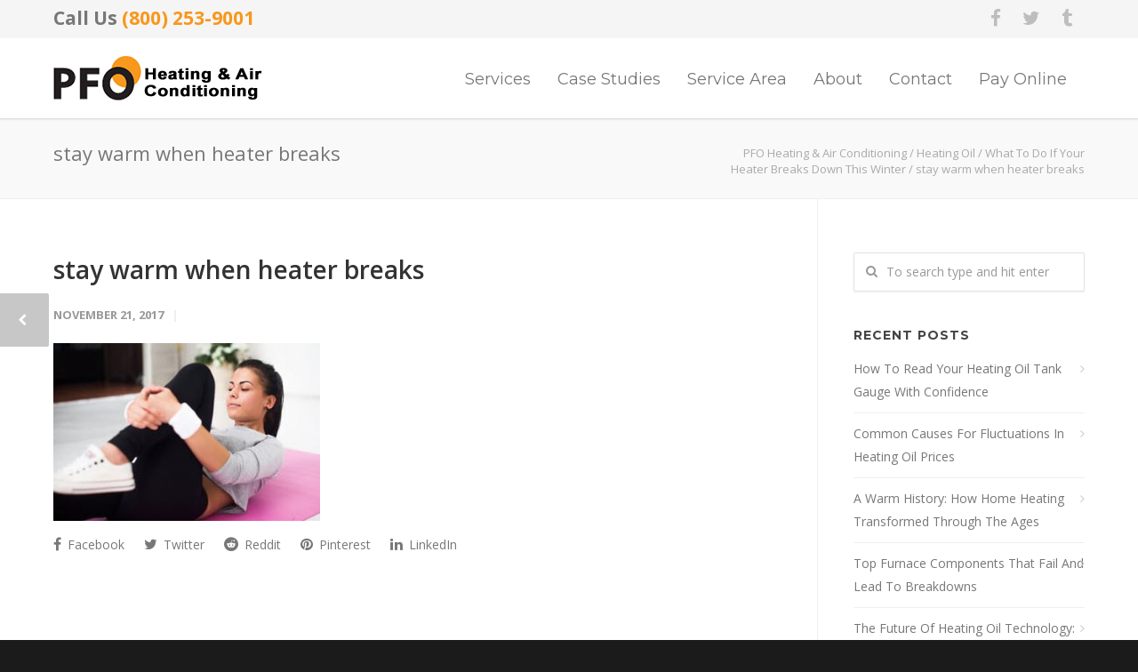

--- FILE ---
content_type: text/html; charset=UTF-8
request_url: https://www.princetonfuel.com/blog/heating-repair-hamilton-nj-heater-breaks-winter/stay-warm-when-heater-breaks/
body_size: 18121
content:
<!doctype html>
<html lang="en-US">
<head>
<meta http-equiv="Content-Type" content="text/html; charset=UTF-8" />
<!-- Mobile Specific Metas & Favicons -->
<meta name="viewport" content="width=device-width, initial-scale=1, maximum-scale=1, user-scalable=1"><link rel="shortcut icon" href="https://www.princetonfuel.com/wp-content/uploads/2016/04/favicon.png"><!-- WordPress Stuff -->
<meta name='robots' content='index, follow, max-image-preview:large, max-snippet:-1, max-video-preview:-1' />

<!-- Google Tag Manager for WordPress by gtm4wp.com -->
<script data-cfasync="false" data-pagespeed-no-defer>
	var gtm4wp_datalayer_name = "dataLayer";
	var dataLayer = dataLayer || [];
</script>
<!-- End Google Tag Manager for WordPress by gtm4wp.com -->
	<!-- This site is optimized with the Yoast SEO plugin v26.7 - https://yoast.com/wordpress/plugins/seo/ -->
	<title>stay warm when heater breaks - PFO Heating &amp; Air Conditioning</title>
	<link rel="canonical" href="https://www.princetonfuel.com/blog/heating-repair-hamilton-nj-heater-breaks-winter/stay-warm-when-heater-breaks/" />
	<meta property="og:locale" content="en_US" />
	<meta property="og:type" content="article" />
	<meta property="og:title" content="stay warm when heater breaks - PFO Heating &amp; Air Conditioning" />
	<meta property="og:url" content="https://www.princetonfuel.com/blog/heating-repair-hamilton-nj-heater-breaks-winter/stay-warm-when-heater-breaks/" />
	<meta property="og:site_name" content="PFO Heating &amp; Air Conditioning" />
	<meta property="article:publisher" content="https://www.facebook.com/Princeton-Fuel-Oil-Co-1614919488740110/?fref=ts" />
	<meta property="article:modified_time" content="2017-11-21T14:32:02+00:00" />
	<meta property="og:image" content="https://www.princetonfuel.com/blog/heating-repair-hamilton-nj-heater-breaks-winter/stay-warm-when-heater-breaks" />
	<meta property="og:image:width" content="350" />
	<meta property="og:image:height" content="233" />
	<meta property="og:image:type" content="image/jpeg" />
	<meta name="twitter:card" content="summary_large_image" />
	<script type="application/ld+json" class="yoast-schema-graph">{"@context":"https://schema.org","@graph":[{"@type":"WebPage","@id":"https://www.princetonfuel.com/blog/heating-repair-hamilton-nj-heater-breaks-winter/stay-warm-when-heater-breaks/","url":"https://www.princetonfuel.com/blog/heating-repair-hamilton-nj-heater-breaks-winter/stay-warm-when-heater-breaks/","name":"stay warm when heater breaks - PFO Heating &amp; Air Conditioning","isPartOf":{"@id":"https://www.princetonfuel.com/#website"},"primaryImageOfPage":{"@id":"https://www.princetonfuel.com/blog/heating-repair-hamilton-nj-heater-breaks-winter/stay-warm-when-heater-breaks/#primaryimage"},"image":{"@id":"https://www.princetonfuel.com/blog/heating-repair-hamilton-nj-heater-breaks-winter/stay-warm-when-heater-breaks/#primaryimage"},"thumbnailUrl":"https://www.princetonfuel.com/wp-content/uploads/2017/11/stay-warm-when-heater-breaks.jpg","datePublished":"2017-11-21T14:31:57+00:00","dateModified":"2017-11-21T14:32:02+00:00","breadcrumb":{"@id":"https://www.princetonfuel.com/blog/heating-repair-hamilton-nj-heater-breaks-winter/stay-warm-when-heater-breaks/#breadcrumb"},"inLanguage":"en-US","potentialAction":[{"@type":"ReadAction","target":["https://www.princetonfuel.com/blog/heating-repair-hamilton-nj-heater-breaks-winter/stay-warm-when-heater-breaks/"]}]},{"@type":"ImageObject","inLanguage":"en-US","@id":"https://www.princetonfuel.com/blog/heating-repair-hamilton-nj-heater-breaks-winter/stay-warm-when-heater-breaks/#primaryimage","url":"https://www.princetonfuel.com/wp-content/uploads/2017/11/stay-warm-when-heater-breaks.jpg","contentUrl":"https://www.princetonfuel.com/wp-content/uploads/2017/11/stay-warm-when-heater-breaks.jpg","width":350,"height":233,"caption":"stay warm when heater breaks"},{"@type":"BreadcrumbList","@id":"https://www.princetonfuel.com/blog/heating-repair-hamilton-nj-heater-breaks-winter/stay-warm-when-heater-breaks/#breadcrumb","itemListElement":[{"@type":"ListItem","position":1,"name":"Home","item":"https://www.princetonfuel.com/"},{"@type":"ListItem","position":2,"name":"What To Do If Your Heater Breaks Down This Winter","item":"https://www.princetonfuel.com/blog/heating-repair-hamilton-nj-heater-breaks-winter/"},{"@type":"ListItem","position":3,"name":"stay warm when heater breaks"}]},{"@type":"WebSite","@id":"https://www.princetonfuel.com/#website","url":"https://www.princetonfuel.com/","name":"PFO Heating &amp; Air Conditioning","description":"HVAC and Fuel Oil Delivery Services","publisher":{"@id":"https://www.princetonfuel.com/#organization"},"potentialAction":[{"@type":"SearchAction","target":{"@type":"EntryPoint","urlTemplate":"https://www.princetonfuel.com/?s={search_term_string}"},"query-input":{"@type":"PropertyValueSpecification","valueRequired":true,"valueName":"search_term_string"}}],"inLanguage":"en-US"},{"@type":"Organization","@id":"https://www.princetonfuel.com/#organization","name":"PFO Heating & Air Conditioning","url":"https://www.princetonfuel.com/","logo":{"@type":"ImageObject","inLanguage":"en-US","@id":"https://www.princetonfuel.com/#/schema/logo/image/","url":"https://www.princetonfuel.com/wp-content/uploads/2016/04/pfo_logo-1.png","contentUrl":"https://www.princetonfuel.com/wp-content/uploads/2016/04/pfo_logo-1.png","width":99,"height":50,"caption":"PFO Heating & Air Conditioning"},"image":{"@id":"https://www.princetonfuel.com/#/schema/logo/image/"},"sameAs":["https://www.facebook.com/Princeton-Fuel-Oil-Co-1614919488740110/?fref=ts"]}]}</script>
	<!-- / Yoast SEO plugin. -->


<link rel='dns-prefetch' href='//fonts.googleapis.com' />
<link rel="alternate" type="application/rss+xml" title="PFO Heating &amp; Air Conditioning &raquo; Feed" href="https://www.princetonfuel.com/feed/" />
<link rel="alternate" title="oEmbed (JSON)" type="application/json+oembed" href="https://www.princetonfuel.com/wp-json/oembed/1.0/embed?url=https%3A%2F%2Fwww.princetonfuel.com%2Fblog%2Fheating-repair-hamilton-nj-heater-breaks-winter%2Fstay-warm-when-heater-breaks%2F" />
<link rel="alternate" title="oEmbed (XML)" type="text/xml+oembed" href="https://www.princetonfuel.com/wp-json/oembed/1.0/embed?url=https%3A%2F%2Fwww.princetonfuel.com%2Fblog%2Fheating-repair-hamilton-nj-heater-breaks-winter%2Fstay-warm-when-heater-breaks%2F&#038;format=xml" />
<style type="text/css" media="all">
.wpautoterms-footer{background-color:#ffffff;text-align:center;}
.wpautoterms-footer a{color:#000000;font-family:Arial, sans-serif;font-size:14px;}
.wpautoterms-footer .separator{color:#cccccc;font-family:Arial, sans-serif;font-size:14px;}</style>
<style id='wp-img-auto-sizes-contain-inline-css' type='text/css'>
img:is([sizes=auto i],[sizes^="auto," i]){contain-intrinsic-size:3000px 1500px}
/*# sourceURL=wp-img-auto-sizes-contain-inline-css */
</style>
<style id='wp-emoji-styles-inline-css' type='text/css'>

	img.wp-smiley, img.emoji {
		display: inline !important;
		border: none !important;
		box-shadow: none !important;
		height: 1em !important;
		width: 1em !important;
		margin: 0 0.07em !important;
		vertical-align: -0.1em !important;
		background: none !important;
		padding: 0 !important;
	}
/*# sourceURL=wp-emoji-styles-inline-css */
</style>
<link rel='stylesheet' id='wp-block-library-css' href='https://www.princetonfuel.com/wp-includes/css/dist/block-library/style.min.css?ver=6.9' type='text/css' media='all' />
<style id='global-styles-inline-css' type='text/css'>
:root{--wp--preset--aspect-ratio--square: 1;--wp--preset--aspect-ratio--4-3: 4/3;--wp--preset--aspect-ratio--3-4: 3/4;--wp--preset--aspect-ratio--3-2: 3/2;--wp--preset--aspect-ratio--2-3: 2/3;--wp--preset--aspect-ratio--16-9: 16/9;--wp--preset--aspect-ratio--9-16: 9/16;--wp--preset--color--black: #000000;--wp--preset--color--cyan-bluish-gray: #abb8c3;--wp--preset--color--white: #ffffff;--wp--preset--color--pale-pink: #f78da7;--wp--preset--color--vivid-red: #cf2e2e;--wp--preset--color--luminous-vivid-orange: #ff6900;--wp--preset--color--luminous-vivid-amber: #fcb900;--wp--preset--color--light-green-cyan: #7bdcb5;--wp--preset--color--vivid-green-cyan: #00d084;--wp--preset--color--pale-cyan-blue: #8ed1fc;--wp--preset--color--vivid-cyan-blue: #0693e3;--wp--preset--color--vivid-purple: #9b51e0;--wp--preset--gradient--vivid-cyan-blue-to-vivid-purple: linear-gradient(135deg,rgb(6,147,227) 0%,rgb(155,81,224) 100%);--wp--preset--gradient--light-green-cyan-to-vivid-green-cyan: linear-gradient(135deg,rgb(122,220,180) 0%,rgb(0,208,130) 100%);--wp--preset--gradient--luminous-vivid-amber-to-luminous-vivid-orange: linear-gradient(135deg,rgb(252,185,0) 0%,rgb(255,105,0) 100%);--wp--preset--gradient--luminous-vivid-orange-to-vivid-red: linear-gradient(135deg,rgb(255,105,0) 0%,rgb(207,46,46) 100%);--wp--preset--gradient--very-light-gray-to-cyan-bluish-gray: linear-gradient(135deg,rgb(238,238,238) 0%,rgb(169,184,195) 100%);--wp--preset--gradient--cool-to-warm-spectrum: linear-gradient(135deg,rgb(74,234,220) 0%,rgb(151,120,209) 20%,rgb(207,42,186) 40%,rgb(238,44,130) 60%,rgb(251,105,98) 80%,rgb(254,248,76) 100%);--wp--preset--gradient--blush-light-purple: linear-gradient(135deg,rgb(255,206,236) 0%,rgb(152,150,240) 100%);--wp--preset--gradient--blush-bordeaux: linear-gradient(135deg,rgb(254,205,165) 0%,rgb(254,45,45) 50%,rgb(107,0,62) 100%);--wp--preset--gradient--luminous-dusk: linear-gradient(135deg,rgb(255,203,112) 0%,rgb(199,81,192) 50%,rgb(65,88,208) 100%);--wp--preset--gradient--pale-ocean: linear-gradient(135deg,rgb(255,245,203) 0%,rgb(182,227,212) 50%,rgb(51,167,181) 100%);--wp--preset--gradient--electric-grass: linear-gradient(135deg,rgb(202,248,128) 0%,rgb(113,206,126) 100%);--wp--preset--gradient--midnight: linear-gradient(135deg,rgb(2,3,129) 0%,rgb(40,116,252) 100%);--wp--preset--font-size--small: 13px;--wp--preset--font-size--medium: 20px;--wp--preset--font-size--large: 36px;--wp--preset--font-size--x-large: 42px;--wp--preset--spacing--20: 0.44rem;--wp--preset--spacing--30: 0.67rem;--wp--preset--spacing--40: 1rem;--wp--preset--spacing--50: 1.5rem;--wp--preset--spacing--60: 2.25rem;--wp--preset--spacing--70: 3.38rem;--wp--preset--spacing--80: 5.06rem;--wp--preset--shadow--natural: 6px 6px 9px rgba(0, 0, 0, 0.2);--wp--preset--shadow--deep: 12px 12px 50px rgba(0, 0, 0, 0.4);--wp--preset--shadow--sharp: 6px 6px 0px rgba(0, 0, 0, 0.2);--wp--preset--shadow--outlined: 6px 6px 0px -3px rgb(255, 255, 255), 6px 6px rgb(0, 0, 0);--wp--preset--shadow--crisp: 6px 6px 0px rgb(0, 0, 0);}:where(.is-layout-flex){gap: 0.5em;}:where(.is-layout-grid){gap: 0.5em;}body .is-layout-flex{display: flex;}.is-layout-flex{flex-wrap: wrap;align-items: center;}.is-layout-flex > :is(*, div){margin: 0;}body .is-layout-grid{display: grid;}.is-layout-grid > :is(*, div){margin: 0;}:where(.wp-block-columns.is-layout-flex){gap: 2em;}:where(.wp-block-columns.is-layout-grid){gap: 2em;}:where(.wp-block-post-template.is-layout-flex){gap: 1.25em;}:where(.wp-block-post-template.is-layout-grid){gap: 1.25em;}.has-black-color{color: var(--wp--preset--color--black) !important;}.has-cyan-bluish-gray-color{color: var(--wp--preset--color--cyan-bluish-gray) !important;}.has-white-color{color: var(--wp--preset--color--white) !important;}.has-pale-pink-color{color: var(--wp--preset--color--pale-pink) !important;}.has-vivid-red-color{color: var(--wp--preset--color--vivid-red) !important;}.has-luminous-vivid-orange-color{color: var(--wp--preset--color--luminous-vivid-orange) !important;}.has-luminous-vivid-amber-color{color: var(--wp--preset--color--luminous-vivid-amber) !important;}.has-light-green-cyan-color{color: var(--wp--preset--color--light-green-cyan) !important;}.has-vivid-green-cyan-color{color: var(--wp--preset--color--vivid-green-cyan) !important;}.has-pale-cyan-blue-color{color: var(--wp--preset--color--pale-cyan-blue) !important;}.has-vivid-cyan-blue-color{color: var(--wp--preset--color--vivid-cyan-blue) !important;}.has-vivid-purple-color{color: var(--wp--preset--color--vivid-purple) !important;}.has-black-background-color{background-color: var(--wp--preset--color--black) !important;}.has-cyan-bluish-gray-background-color{background-color: var(--wp--preset--color--cyan-bluish-gray) !important;}.has-white-background-color{background-color: var(--wp--preset--color--white) !important;}.has-pale-pink-background-color{background-color: var(--wp--preset--color--pale-pink) !important;}.has-vivid-red-background-color{background-color: var(--wp--preset--color--vivid-red) !important;}.has-luminous-vivid-orange-background-color{background-color: var(--wp--preset--color--luminous-vivid-orange) !important;}.has-luminous-vivid-amber-background-color{background-color: var(--wp--preset--color--luminous-vivid-amber) !important;}.has-light-green-cyan-background-color{background-color: var(--wp--preset--color--light-green-cyan) !important;}.has-vivid-green-cyan-background-color{background-color: var(--wp--preset--color--vivid-green-cyan) !important;}.has-pale-cyan-blue-background-color{background-color: var(--wp--preset--color--pale-cyan-blue) !important;}.has-vivid-cyan-blue-background-color{background-color: var(--wp--preset--color--vivid-cyan-blue) !important;}.has-vivid-purple-background-color{background-color: var(--wp--preset--color--vivid-purple) !important;}.has-black-border-color{border-color: var(--wp--preset--color--black) !important;}.has-cyan-bluish-gray-border-color{border-color: var(--wp--preset--color--cyan-bluish-gray) !important;}.has-white-border-color{border-color: var(--wp--preset--color--white) !important;}.has-pale-pink-border-color{border-color: var(--wp--preset--color--pale-pink) !important;}.has-vivid-red-border-color{border-color: var(--wp--preset--color--vivid-red) !important;}.has-luminous-vivid-orange-border-color{border-color: var(--wp--preset--color--luminous-vivid-orange) !important;}.has-luminous-vivid-amber-border-color{border-color: var(--wp--preset--color--luminous-vivid-amber) !important;}.has-light-green-cyan-border-color{border-color: var(--wp--preset--color--light-green-cyan) !important;}.has-vivid-green-cyan-border-color{border-color: var(--wp--preset--color--vivid-green-cyan) !important;}.has-pale-cyan-blue-border-color{border-color: var(--wp--preset--color--pale-cyan-blue) !important;}.has-vivid-cyan-blue-border-color{border-color: var(--wp--preset--color--vivid-cyan-blue) !important;}.has-vivid-purple-border-color{border-color: var(--wp--preset--color--vivid-purple) !important;}.has-vivid-cyan-blue-to-vivid-purple-gradient-background{background: var(--wp--preset--gradient--vivid-cyan-blue-to-vivid-purple) !important;}.has-light-green-cyan-to-vivid-green-cyan-gradient-background{background: var(--wp--preset--gradient--light-green-cyan-to-vivid-green-cyan) !important;}.has-luminous-vivid-amber-to-luminous-vivid-orange-gradient-background{background: var(--wp--preset--gradient--luminous-vivid-amber-to-luminous-vivid-orange) !important;}.has-luminous-vivid-orange-to-vivid-red-gradient-background{background: var(--wp--preset--gradient--luminous-vivid-orange-to-vivid-red) !important;}.has-very-light-gray-to-cyan-bluish-gray-gradient-background{background: var(--wp--preset--gradient--very-light-gray-to-cyan-bluish-gray) !important;}.has-cool-to-warm-spectrum-gradient-background{background: var(--wp--preset--gradient--cool-to-warm-spectrum) !important;}.has-blush-light-purple-gradient-background{background: var(--wp--preset--gradient--blush-light-purple) !important;}.has-blush-bordeaux-gradient-background{background: var(--wp--preset--gradient--blush-bordeaux) !important;}.has-luminous-dusk-gradient-background{background: var(--wp--preset--gradient--luminous-dusk) !important;}.has-pale-ocean-gradient-background{background: var(--wp--preset--gradient--pale-ocean) !important;}.has-electric-grass-gradient-background{background: var(--wp--preset--gradient--electric-grass) !important;}.has-midnight-gradient-background{background: var(--wp--preset--gradient--midnight) !important;}.has-small-font-size{font-size: var(--wp--preset--font-size--small) !important;}.has-medium-font-size{font-size: var(--wp--preset--font-size--medium) !important;}.has-large-font-size{font-size: var(--wp--preset--font-size--large) !important;}.has-x-large-font-size{font-size: var(--wp--preset--font-size--x-large) !important;}
/*# sourceURL=global-styles-inline-css */
</style>

<style id='classic-theme-styles-inline-css' type='text/css'>
/*! This file is auto-generated */
.wp-block-button__link{color:#fff;background-color:#32373c;border-radius:9999px;box-shadow:none;text-decoration:none;padding:calc(.667em + 2px) calc(1.333em + 2px);font-size:1.125em}.wp-block-file__button{background:#32373c;color:#fff;text-decoration:none}
/*# sourceURL=/wp-includes/css/classic-themes.min.css */
</style>
<link rel='stylesheet' id='awsm-jobs-general-css' href='https://www.princetonfuel.com/wp-content/plugins/wp-job-openings/assets/css/general.min.css?ver=3.5.4' type='text/css' media='all' />
<link rel='stylesheet' id='awsm-jobs-style-css' href='https://www.princetonfuel.com/wp-content/plugins/wp-job-openings/assets/css/style.min.css?ver=3.5.4' type='text/css' media='all' />
<link rel='stylesheet' id='wpautoterms_css-css' href='https://www.princetonfuel.com/wp-content/plugins/auto-terms-of-service-and-privacy-policy/css/wpautoterms.css?ver=6.9' type='text/css' media='all' />
<link rel='stylesheet' id='collapscore-css-css' href='https://www.princetonfuel.com/wp-content/plugins/jquery-collapse-o-matic/css/core_style.css?ver=1.0' type='text/css' media='all' />
<link rel='stylesheet' id='collapseomatic-css-css' href='https://www.princetonfuel.com/wp-content/plugins/jquery-collapse-o-matic/css/light_style.css?ver=1.6' type='text/css' media='all' />
<link rel='stylesheet' id='toc-screen-css' href='https://www.princetonfuel.com/wp-content/plugins/table-of-contents-plus/screen.min.css?ver=2411.1' type='text/css' media='all' />
<style id='toc-screen-inline-css' type='text/css'>
div#toc_container {width: 75%;}
/*# sourceURL=toc-screen-inline-css */
</style>
<link rel='stylesheet' id='protect-link-css-css' href='https://www.princetonfuel.com/wp-content/plugins/wp-copy-protect-with-color-design/css/protect_style.css?ver=6.9' type='text/css' media='all' />
<link rel='stylesheet' id='parent-style-css' href='https://www.princetonfuel.com/wp-content/themes/unicon/style.css?ver=6.9' type='text/css' media='all' />
<link rel='stylesheet' id='stylesheet-css' href='https://www.princetonfuel.com/wp-content/themes/unicon-child/style.css?ver=1' type='text/css' media='all' />
<link rel='stylesheet' id='js_composer_front-css' href='https://www.princetonfuel.com/wp-content/plugins/js_composer/assets/css/js_composer.min.css?ver=7.9' type='text/css' media='all' />
<link rel='stylesheet' id='shortcodes-css' href='https://www.princetonfuel.com/wp-content/themes/unicon/framework/css/shortcodes.css?ver=6.9' type='text/css' media='all' />
<link rel='stylesheet' id='responsive-css' href='https://www.princetonfuel.com/wp-content/themes/unicon/framework/css/responsive.css?ver=6.9' type='text/css' media='all' />
<link rel='stylesheet' id='easy_table_style-css' href='https://www.princetonfuel.com/wp-content/plugins/easy-table/themes/default/style.css?ver=1.8' type='text/css' media='all' />
<link rel='stylesheet' id='animate-css' href='https://www.princetonfuel.com/wp-content/plugins/powerpack-addon-for-beaver-builder/assets/css/animate.min.css?ver=3.5.1' type='text/css' media='all' />
<link rel='stylesheet' id='redux-google-fonts-minti_data-css' href='https://fonts.googleapis.com/css?family=Montserrat%3A100%2C200%2C300%2C400%2C500%2C600%2C700%2C800%2C900%2C100italic%2C200italic%2C300italic%2C400italic%2C500italic%2C600italic%2C700italic%2C800italic%2C900italic%7COpen+Sans%3A300%2C400%2C500%2C600%2C700%2C800%2C300italic%2C400italic%2C500italic%2C600italic%2C700italic%2C800italic&#038;subset=latin&#038;ver=1756911654' type='text/css' media='all' />
<script type="text/javascript" src="https://www.princetonfuel.com/wp-includes/js/jquery/jquery.min.js?ver=3.7.1" id="jquery-core-js"></script>
<script type="text/javascript" src="https://www.princetonfuel.com/wp-includes/js/jquery/jquery-migrate.min.js?ver=3.4.1" id="jquery-migrate-js"></script>
<script type="text/javascript" src="https://www.princetonfuel.com/wp-includes/js/dist/dom-ready.min.js?ver=f77871ff7694fffea381" id="wp-dom-ready-js"></script>
<script type="text/javascript" src="https://www.princetonfuel.com/wp-content/plugins/auto-terms-of-service-and-privacy-policy/js/base.js?ver=3.0.4" id="wpautoterms_base-js"></script>
<script></script><link rel="https://api.w.org/" href="https://www.princetonfuel.com/wp-json/" /><link rel="alternate" title="JSON" type="application/json" href="https://www.princetonfuel.com/wp-json/wp/v2/media/19977" /><link rel="EditURI" type="application/rsd+xml" title="RSD" href="https://www.princetonfuel.com/xmlrpc.php?rsd" />
<link rel='shortlink' href='https://www.princetonfuel.com/?p=19977' />

<!--BEGIN: TRACKING CODE MANAGER (v2.5.0) BY INTELLYWP.COM IN HEAD//-->
<meta name="facebook-domain-verification" content="2dkyi51f0fv2vrqtl0kg0oi1x2ogi2" />
<!--END: https://wordpress.org/plugins/tracking-code-manager IN HEAD//-->		
		<script type="text/javascript">
			jQuery(function($){
				$('.protect_contents-overlay').css('background-color', '#000000');
			});
		</script>

		
						<script type="text/javascript">
				jQuery(function($){
					$('img').attr('onmousedown', 'return false');
					$('img').attr('onselectstart','return false');
				    $(document).on('contextmenu',function(e){

							

				        return false;
				    });
				});
				</script>

									<style>
					* {
					   -ms-user-select: none; /* IE 10+ */
					   -moz-user-select: -moz-none;
					   -khtml-user-select: none;
					   -webkit-user-select: none;
					   -webkit-touch-callout: none;
					   user-select: none;
					   }

					   input,textarea,select,option {
					   -ms-user-select: auto; /* IE 10+ */
					   -moz-user-select: auto;
					   -khtml-user-select: auto;
					   -webkit-user-select: auto;
					   user-select: auto;
				       }
					</style>
					
														
					
								
				
								
				
				
				
<!-- Google Tag Manager for WordPress by gtm4wp.com -->
<!-- GTM Container placement set to automatic -->
<script data-cfasync="false" data-pagespeed-no-defer type="text/javascript">
	var dataLayer_content = {"pageTitle":"stay warm when heater breaks - PFO Heating &amp; Air Conditioning","pagePostType":"attachment","pagePostType2":"single-attachment","pagePostAuthor":"Editor"};
	dataLayer.push( dataLayer_content );
</script>
<script data-cfasync="false" data-pagespeed-no-defer type="text/javascript">
(function(w,d,s,l,i){w[l]=w[l]||[];w[l].push({'gtm.start':
new Date().getTime(),event:'gtm.js'});var f=d.getElementsByTagName(s)[0],
j=d.createElement(s),dl=l!='dataLayer'?'&l='+l:'';j.async=true;j.src=
'//www.googletagmanager.com/gtm.js?id='+i+dl;f.parentNode.insertBefore(j,f);
})(window,document,'script','dataLayer','GTM-TFB4J3R');
</script>
<!-- End Google Tag Manager for WordPress by gtm4wp.com --><style type="text/css">
body{font:400 14px Open Sans,Arial,Helvetica,sans-serif;color:#777777;line-height:1.9;}.wrapall,.boxed-layout{background-color:#ffffff;}body.page-template-page-blank-php{background:#ffffff !important;}h1,.title-h1{font:600 28px Open Sans,Arial,Helvetica,sans-serif;color:#333333;}h2{font:600 24px Open Sans,Arial,Helvetica,sans-serif;color:#333333;}h3{font:600 18px Open Sans,Arial,Helvetica,sans-serif;color:#333333;}h4{font:600 16px Open Sans,Arial,Helvetica,sans-serif;color:#333333;}h5{font:600 16px Open Sans,Arial,Helvetica,sans-serif;color:#333333;}h6{font:600 16px Open Sans,Arial,Helvetica,sans-serif;color:#333333;}.title{font-family:'Open Sans',Arial,Helvetica,sans-serif;}h1 a,h2 a,h3 a,h4 a,h5 a,h6 a{font-weight:inherit;color:inherit;}h1 a:hover,h2 a:hover,h3 a:hover,h4 a:hover,h5 a:hover,h6 a:hover,a:hover h1,a:hover h2,a:hover h3,a:hover h4,a:hover h5,a:hover h6{color:#333333;}a{color:#f8971d;}a:hover{color:#333333;}input[type='text'],input[type='password'],input[type='email'],input[type='tel'],input[type='date'],input[type='number'],textarea,select{font-family:Open Sans,Arial,Helvetica,sans-serif;font-size:14px;}#sidebar .widget h3{font:700 14px Montserrat,Arial,Helvetica,sans-serif;color:#444444;}.container .twelve.alt.sidebar-right,.container .twelve.alt.sidebar-left,#sidebar.sidebar-right #sidebar-widgets,#sidebar.sidebar-left #sidebar-widgets{border-color:#efefef;}#topbar{background:#f5f5f5;color:#777777;}#topbar a{color:#999999;}#topbar a:hover{color:#333333;}@media only screen and (max-width:767px){#topbar .topbar-col1{background:#f5f5f5;}} #navigation > ul > li > a{font:400 18px Montserrat,Arial,Helvetica,sans-serif;color:#777777;}#navigation > ul > li:hover > a,#navigation > ul > li > a:hover{color:#f8971d;}#navigation li.current-menu-item > a:hover,#navigation li.current-page-ancestor > a:hover,#navigation li.current-menu-ancestor > a:hover,#navigation li.current-menu-parent > a:hover,#navigation li.current_page_ancestor > a:hover,#navigation > ul > li.sfHover > a{color:#f8971d;}#navigation li.current-menu-item > a,#navigation li.current-page-ancestor > a,#navigation li.current-menu-ancestor > a,#navigation li.current-menu-parent > a,#navigation li.current_page_ancestor > a{color:#f8971d;}#navigation ul li:hover{border-color:#f8971d;}#navigation li.current-menu-item,#navigation li.current-page-ancestor,#navigation li.current-menu-ancestor,#navigation li.current-menu-parent,#navigation li.current_page_ancestor{border-color:#f8971d;}#navigation .sub-menu{background:#262626;}#navigation .sub-menu li a{font:400 18px Open Sans,Arial,Helvetica,sans-serif;color:#bbbbbb;}#navigation .sub-menu li a:hover{color:#ffffff;}#navigation .sub-menu li.current_page_item > a,#navigation .sub-menu li.current_page_item > a:hover,#navigation .sub-menu li.current-menu-item > a,#navigation .sub-menu li.current-menu-item > a:hover,#navigation .sub-menu li.current-page-ancestor > a,#navigation .sub-menu li.current-page-ancestor > a:hover,#navigation .sub-menu li.current-menu-ancestor > a,#navigation .sub-menu li.current-menu-ancestor > a:hover,#navigation .sub-menu li.current-menu-parent > a,#navigation .sub-menu li.current-menu-parent > a:hover,#navigation .sub-menu li.current_page_ancestor > a,#navigation .sub-menu li.current_page_ancestor > a:hover{color:#ffffff;}#navigation .sub-menu li a,#navigation .sub-menu ul li a{border-color:#333333;}#navigation > ul > li.megamenu > ul.sub-menu{background:#262626;border-color:#f8971d;}#navigation > ul > li.megamenu > ul > li{border-right-color:#333333 !important;}#navigation > ul > li.megamenu ul li a{color:#bbbbbb;}#navigation > ul > li.megamenu > ul > li > a{color:#ffffff;}#navigation > ul > li.megamenu > ul ul li a:hover,#header #navigation > ul > li.megamenu > ul ul li.current-menu-item a{color:#ffffff !important;background-color:#333333 !important;} #search-btn,#shopping-btn,#close-search-btn{color:#bbbbbb;}#search-btn:hover,#shopping-btn:hover,#close-search-btn:hover{color:#666666;}#slogan{font:400 20px Open Sans,Arial,Helvetica,sans-serif;color:#777777;margin-top:26px;} #mobile-navigation{background:#262626;}#mobile-navigation ul li a{font:400 18px Open Sans,Arial,Helvetica,sans-serif;color:#bbbbbb;border-bottom-color:#333333 !important;}#mobile-navigation ul li a:hover,#mobile-navigation ul li a:hover [class^='fa-'],#mobile-navigation li.open > a,#mobile-navigation ul li.current-menu-item > a,#mobile-navigation ul li.current-menu-ancestor > a{color:#ffffff;}body #mobile-navigation li.open > a [class^='fa-']{color:#ffffff;}#mobile-navigation form,#mobile-navigation form input{background:#444444;color:#cccccc;}#mobile-navigation form:before{color:#cccccc;}#mobile-header{background:#ffffff;height:90px;}#mobile-navigation-btn,#mobile-cart-btn,#mobile-shopping-btn{color:#bbbbbb;line-height:90px;}#mobile-navigation-btn:hover,#mobile-cart-btn:hover,#mobile-shopping-btn:hover{color:#666666;}#mobile-header .logo{margin-top:20px;} #header.header-v1{min-height:90px;background:#ffffff;}.header-v1 .logo{margin-top:20px;}.header-v1 #navigation > ul > li{height:90px;padding-top:35px;}.header-v1 #navigation .sub-menu{top:90px;}.header-v1 .header-icons-divider{line-height:90px;background:#efefef;}#header.header-v1 .widget_shopping_cart{top:90px;}.header-v1 #search-btn,.header-v1 #close-search-btn,.header-v1 #shopping-btn{line-height:90px;}.header-v1 #search-top,.header-v1 #search-top input{height:90px;}.header-v1 #search-top input{color:#666666;font-family:Open Sans,Arial,Helvetica,sans-serif;} #header.header-v3{background:#ffffff;}.header-v3 .navigation-wrap{background:#ffffff;border-top:1px solid #efefef;}.header-v3 .logo{margin-top:30px;margin-bottom:30px;} #header.header-v4{background:#ffffff;}.header-v4 .navigation-wrap{background:#ffffff;border-top:1px solid #efefef;}.header-v4 .logo{margin-top:30px;margin-bottom:30px;} #transparentimage{padding:90px 0 0 0;}.header-is-transparent #mobile-navigation{top:90px;} .stuck{background:#ffffff;} .titlebar h1,.title-h1{font:22px Open Sans,Arial,Helvetica,sans-serif;color:#777777;}#fulltitle{background:#f9f9f9;border-bottom:1px solid #efefef;}#breadcrumbs{margin-top:6px;}#breadcrumbs,#breadcrumbs a{font:400 13px Open Sans,Arial,Helvetica,sans-serif;color:#aaaaaa;}#breadcrumbs a:hover{color:#666666;}#fullimagecenter h1,#transparentimage h1,#fullimagecenter .title-h1,#transparentimage .title-h1{font:700 42px Montserrat,Arial,Helvetica,sans-serif;color:#ffffff;text-transform:uppercase;letter-spacing:1px;text-align:center;} #footer .widget h3{font:700 13px Montserrat,Arial,Helvetica,sans-serif;color:#ffffff;}#footer{color:#888888;border-top:10px none #dd3333;}#footer{background-color:#262626;}#footer a,#footer .widget ul li:after{color:#888888;}#footer a:hover,#footer .widget ul li:hover:after{color:#ffffff;}#footer .widget ul li{border-bottom-color:#333333;} #copyright{background:#1b1b1b;color:#777777;}#copyright a{color:#999999;}#copyright a:hover{color:#cccccc;} .highlight{color:#f8971d !important;}::selection{background:#f8971d;}::-moz-selection{background:#f8971d;}#shopping-btn span{background:#f8971d;}.blog-page .post h1 a:hover,.blog-page .post h2 a:hover{color:#f8971d;}.entry-image .entry-overlay{background:#f8971d;}.entry-quote a:hover{background:#f8971d;}.entry-link a:hover{background:#f8971d;}.blog-single .entry-tags a:hover{color:#f8971d;}.sharebox ul li a:hover{color:#f8971d;}.commentlist li.bypostauthor .comment-text{border-color:#f8971d;}#pagination .current a{background:#f8971d;}#filters ul li a:hover{color:#f8971d;}#filters ul li a.active{color:#f8971d;}#back-to-top a:hover{background-color:#f8971d;}#sidebar .widget ul li a:hover{color:#f8971d;}#sidebar .widget ul li:hover:after{color:#f8971d;}.widget_tag_cloud a:hover,.widget_product_tag_cloud a:hover{background:#f8971d;border-color:#f8971d;}.widget_portfolio .portfolio-widget-item .portfolio-overlay{background:#f8971d;}#sidebar .widget_nav_menu ul li a:hover{color:#f8971d;}#footer .widget_tag_cloud a:hover,#footer .widget_product_tag_cloud a:hover{background:#f8971d;border-color:#f8971d;} .box.style-2{border-top-color:#f8971d;}.box.style-4{border-color:#f8971d;}.box.style-6{background:#f8971d;}a.button,input[type=submit],button,.minti_button{background:#f8971d;border-color:#f8971d;}a.button.color-2{color:#f8971d;border-color:#f8971d;}a.button.color-3{background:#f8971d;border-color:#f8971d;}a.button.color-9{color:#f8971d;}a.button.color-6:hover{background:#f8971d;border-color:#f8971d;}a.button.color-7:hover{background:#f8971d;border-color:#f8971d;}.counter-number{color:#f8971d;}.divider-title.align-center:after,.divider-title.align-left:after{background-color:#f8971d}.divider5{border-bottom-color:#f8971d;}.dropcap.dropcap-circle{background-color:#f8971d;}.dropcap.dropcap-box{background-color:#f8971d;}.dropcap.dropcap-color{color:#f8971d;}.toggle .toggle-title.active,.color-light .toggle .toggle-title.active{background:#f8971d;border-color:#f8971d;}.iconbox-style-1.icon-color-accent i.boxicon,.iconbox-style-2.icon-color-accent i.boxicon,.iconbox-style-3.icon-color-accent i.boxicon,.iconbox-style-8.icon-color-accent i.boxicon,.iconbox-style-9.icon-color-accent i.boxicon{color:#f8971d!important;}.iconbox-style-4.icon-color-accent i.boxicon,.iconbox-style-5.icon-color-accent i.boxicon,.iconbox-style-6.icon-color-accent i.boxicon,.iconbox-style-7.icon-color-accent i.boxicon,.flip .icon-color-accent.card .back{background:#f8971d;}.latest-blog .blog-item .blog-overlay{background:#f8971d;}.latest-blog .blog-item .blog-pic i{color:#f8971d;}.latest-blog .blog-item h4 a:hover{color:#f8971d;}.progressbar .progress-percentage{background:#f8971d;}.wpb_widgetised_column .widget ul li a:hover{color:#f8971d;}.wpb_widgetised_column .widget ul li:hover:after{color:#f8971d;}.wpb_accordion .wpb_accordion_wrapper .ui-state-active .ui-icon{background-color:#f8971d;}.wpb_accordion .wpb_accordion_wrapper .ui-state-active.wpb_accordion_header a{color:#f8971d;}.wpb_accordion .wpb_accordion_wrapper .wpb_accordion_header a:hover,.wpb_accordion .wpb_accordion_wrapper .wpb_accordion_header a:hover .ui-state-default .ui-icon{color:#f8971d;}.wpb_accordion .wpb_accordion_wrapper .wpb_accordion_header:hover .ui-icon{background-color:#f8971d!important;}.wpb_content_element.wpb_tabs .wpb_tabs_nav li.ui-tabs-active{border-bottom-color:#f8971d;}.portfolio-item h4 a:hover{color:#f8971d;}.portfolio-filters ul li a:hover{color:#f8971d;}.portfolio-filters ul li a.active{color:#f8971d;}.portfolio-overlay-icon .portfolio-overlay{background:#f8971d;}.portfolio-overlay-icon i{color:#f8971d;}.portfolio-overlay-effect .portfolio-overlay{background:#f8971d;}.portfolio-overlay-name .portfolio-overlay{background:#f8971d;}.portfolio-detail-attributes ul li a:hover{color:#f8971d;}a.catimage:hover .catimage-text{background:#f8971d;} .products li h3{font:400 14px Open Sans,Arial,Helvetica,sans-serif;color:#777777;}.woocommerce .button.checkout-button{background:#f8971d;border-color:#f8971d;}.woocommerce .products .onsale{background:#f8971d;}.product .onsale{background:#f8971d;}button.single_add_to_cart_button:hover{background:#f8971d;}.woocommerce-tabs > ul > li.active a{color:#f8971d;border-bottom-color:#f8971d;}p.stars a:hover{background:#f8971d;}p.stars a.active,p.stars a.active:after{background:#f8971d;}.product_list_widget a{color:#f8971d;}.woocommerce .widget_layered_nav li.chosen a{color:#f8971d!important;}.woocommerce .widget_product_categories > ul > li.current-cat > a{color:#f8971d!important;}.woocommerce .widget_product_categories > ul > li.current-cat:after{color:#f8971d!important;}.woocommerce-message{background:#f8971d;}.bbp-topics-front ul.super-sticky .bbp-topic-title:before,.bbp-topics ul.super-sticky .bbp-topic-title:before,.bbp-topics ul.sticky .bbp-topic-title:before,.bbp-forum-content ul.sticky .bbp-topic-title:before{color:#f8971d!important;}#subscription-toggle a:hover{background:#f8971d;}.bbp-pagination-links span.current{background:#f8971d;}div.wpcf7-mail-sent-ok,div.wpcf7-mail-sent-ng,div.wpcf7-spam-blocked,div.wpcf7-validation-errors{background:#f8971d;}.wpcf7-not-valid{border-color:#f8971d !important;}.products .button.add_to_cart_button{color:#f8971d!important;}.minti_list.color-accent li:before{color:#f8971d!important;}.blogslider_text .post-categories li a{background-color:#f8971d;}.minti_zooming_slider .flex-control-nav li .minti_zooming_slider_ghost{background-color:#f8971d;}.minti_carousel.pagination_numbers .owl-dots .owl-dot.active{background-color:#f8971d;}.wpb_content_element.wpb_tour .wpb_tabs_nav li.ui-tabs-active,.color-light .wpb_content_element.wpb_tour .wpb_tabs_nav li.ui-tabs-active{background-color:#f8971d;}.masonry_icon i{color:#f8971d;}.woocommerce-MyAccount-navigation-link.is-active a{color:#f8971d;} .font-special,.button,.counter-title,h6,.wpb_accordion .wpb_accordion_wrapper .wpb_accordion_header a,.pricing-plan .pricing-plan-head h3,a.catimage,.divider-title,button,input[type='submit'],input[type='reset'],input[type='button'],.vc_pie_chart h4,.page-404 h3,.minti_masonrygrid_item h4{font-family:'Montserrat',Arial,Helvetica,sans-serif;}.ui-helper-reset{line-height:1.9;} .l4-toc{background:#f9f9f9 none repeat scroll 0 0;border:1px solid #aaa;display:table;font-size:85%;margin:8px;padding:15px;width:auto;float:none;}.l4-toc-right{background:#f9f9f9 none repeat scroll 0 0;border:1px solid #aaa;display:table;font-size:85%;margin:5px 0 5px 20px;padding:15px;width:auto;float:right;}.l4-toc-left{background:#f9f9f9 none repeat scroll 0 0;border:1px solid #aaa;display:table;font-size:85%;margin:5px 20px 5px 0;padding:15px;width:auto;float:left;} .l4g-table{padding:20px;background-color:#f9f9f9;margin:30px;border:1px solid #aaa;} .field{margin-bottom:0 !important;}.actions{margin-top:0;padding-top:0 !important;}.coupon-contact-dealer{font-size:1.05em;font-weight:300;font-style:italic;} .footer-widgets{text-transform:uppercase;letter-spacing:1px;font:700 13px Montserrat,Arial,Helvetica,sans-serif;color:#ffffff;margin:0 0 20px 0;} .featureList,.featureList ul{list-style-image:url('/wp-content/uploads/2018/05/white-check.png');color:#ffffff;line-height:1.45em;font-size:1.8em;}.featureList li.tick{font-size:1.2em;color:#ffffff;padding-right:.25em;}.embed-container{position:relative;padding-bottom:56.25%;height:0;overflow:hidden;max-width:100%;}.embed-container iframe,.embed-container object,.embed-container embed{position:absolute;top:0;left:0;width:100%;height:100%;}.su-spoiler-title{color:#ffffff;}.member .member-content{border-top:1px solid rgba(130,130,130,0.14);border-bottom:none;}.no-table-bottom-padding{margin-bottom:0 !important;}.picture-caption{margin-top:-30px;}#header #navigation > ul > li > a{text-transform:capitalize;}#footer .widget h3{text-transform:uppercase;letter-spacing:1px;}#sidebar .widget h3{text-transform:uppercase;letter-spacing:1px;}#header #navigation > ul > li.megamenu > ul > li > a{letter-spacing:1px;font-size:14px;}#header #navigation > li > a{text-transform:capitalize;letter-spacing:1px;}.postid-4815 .portfolio-detail-title,.postid-4770 .portfolio-detail-title{display:none;}h6{font-weight:700;letter-spacing:1px;text-transform:uppercase;}.font-special{text-transform:uppercase;}.wpb_accordion .wpb_accordion_wrapper .wpb_accordion_header a{text-transform:uppercase;}.pricing-plan .pricing-plan-head h3{text-transform:uppercase;font-size:16px;}.pricing-plan .pricing-price span.pricing-amount{font-size:42px;font-weight:300;}.customclass1 .social-icon a{background:#efefef;color:#333333;}.customclass1 .social-icon a:hover{background:#1cbac8;color:#ffffff;}@media only screen and (max-width:959px){@media only screen and (-webkit-min-device-pixel-ratio:1),only screen and (min-device-pixel-ratio:1){.fontweight-300{font-weight:400 !important;}}}@media (max-width:768px){.hideundertablet{display:none;}}.features-box img{border-radius:4px;box-shadow:0 2px 0 0 rgba(0,0,0,.03);margin-bottom:-20px;}.borderbutton a{border:1px solid #1cbac8 !important;padding:10px 20px !important;margin-top:-11px !important;border-radius:3px;margin-right:15px !important;margin-left:5px !important;color:#1cbac8 !important;}.borderbutton a:hover{background:#333333 !important;border-color:#333333 !important;color:#ffffff !important;}#header.header-transparent .borderbutton a{border:1px solid rgba(255,255,255,0.5) !important;color:#ffffff !important;}.tp-caption a{color:#222222;border-bottom:4px solid #1cbac8;}.tp-caption a:hover{color:#1cbac8;border-bottom-color:transparent;}.no-transform{text-transform:none;}.top-bar-text{font-size:1.5em;font-weight:700;}.city-listing{font-size:.9em;}}@media only screen and (max-width:959px){#header,.sticky-wrapper{display:none;}#mobile-header{display:inherit}}
</style>
<!-- Meta Pixel Code -->
<script type='text/javascript'>
!function(f,b,e,v,n,t,s){if(f.fbq)return;n=f.fbq=function(){n.callMethod?
n.callMethod.apply(n,arguments):n.queue.push(arguments)};if(!f._fbq)f._fbq=n;
n.push=n;n.loaded=!0;n.version='2.0';n.queue=[];t=b.createElement(e);t.async=!0;
t.src=v;s=b.getElementsByTagName(e)[0];s.parentNode.insertBefore(t,s)}(window,
document,'script','https://connect.facebook.net/en_US/fbevents.js');
</script>
<!-- End Meta Pixel Code -->
<script type='text/javascript'>var url = window.location.origin + '?ob=open-bridge';
            fbq('set', 'openbridge', '2886390214945475', url);
fbq('init', '2886390214945475', {}, {
    "agent": "wordpress-6.9-4.1.5"
})</script><script type='text/javascript'>
    fbq('track', 'PageView', []);
  </script><meta name="generator" content="Powered by WPBakery Page Builder - drag and drop page builder for WordPress."/>
<meta name="generator" content="Powered by Slider Revolution 6.7.14 - responsive, Mobile-Friendly Slider Plugin for WordPress with comfortable drag and drop interface." />
<script>function setREVStartSize(e){
			//window.requestAnimationFrame(function() {
				window.RSIW = window.RSIW===undefined ? window.innerWidth : window.RSIW;
				window.RSIH = window.RSIH===undefined ? window.innerHeight : window.RSIH;
				try {
					var pw = document.getElementById(e.c).parentNode.offsetWidth,
						newh;
					pw = pw===0 || isNaN(pw) || (e.l=="fullwidth" || e.layout=="fullwidth") ? window.RSIW : pw;
					e.tabw = e.tabw===undefined ? 0 : parseInt(e.tabw);
					e.thumbw = e.thumbw===undefined ? 0 : parseInt(e.thumbw);
					e.tabh = e.tabh===undefined ? 0 : parseInt(e.tabh);
					e.thumbh = e.thumbh===undefined ? 0 : parseInt(e.thumbh);
					e.tabhide = e.tabhide===undefined ? 0 : parseInt(e.tabhide);
					e.thumbhide = e.thumbhide===undefined ? 0 : parseInt(e.thumbhide);
					e.mh = e.mh===undefined || e.mh=="" || e.mh==="auto" ? 0 : parseInt(e.mh,0);
					if(e.layout==="fullscreen" || e.l==="fullscreen")
						newh = Math.max(e.mh,window.RSIH);
					else{
						e.gw = Array.isArray(e.gw) ? e.gw : [e.gw];
						for (var i in e.rl) if (e.gw[i]===undefined || e.gw[i]===0) e.gw[i] = e.gw[i-1];
						e.gh = e.el===undefined || e.el==="" || (Array.isArray(e.el) && e.el.length==0)? e.gh : e.el;
						e.gh = Array.isArray(e.gh) ? e.gh : [e.gh];
						for (var i in e.rl) if (e.gh[i]===undefined || e.gh[i]===0) e.gh[i] = e.gh[i-1];
											
						var nl = new Array(e.rl.length),
							ix = 0,
							sl;
						e.tabw = e.tabhide>=pw ? 0 : e.tabw;
						e.thumbw = e.thumbhide>=pw ? 0 : e.thumbw;
						e.tabh = e.tabhide>=pw ? 0 : e.tabh;
						e.thumbh = e.thumbhide>=pw ? 0 : e.thumbh;
						for (var i in e.rl) nl[i] = e.rl[i]<window.RSIW ? 0 : e.rl[i];
						sl = nl[0];
						for (var i in nl) if (sl>nl[i] && nl[i]>0) { sl = nl[i]; ix=i;}
						var m = pw>(e.gw[ix]+e.tabw+e.thumbw) ? 1 : (pw-(e.tabw+e.thumbw)) / (e.gw[ix]);
						newh =  (e.gh[ix] * m) + (e.tabh + e.thumbh);
					}
					var el = document.getElementById(e.c);
					if (el!==null && el) el.style.height = newh+"px";
					el = document.getElementById(e.c+"_wrapper");
					if (el!==null && el) {
						el.style.height = newh+"px";
						el.style.display = "block";
					}
				} catch(e){
					console.log("Failure at Presize of Slider:" + e)
				}
			//});
		  };</script>
		<style type="text/css" id="wp-custom-css">
			
/* button formatting for careers form */
.awsm-application-submit-btn {
	background-color: #f8971d!important;
	border: 1px #f8971d solid!important;
}


@media only screen and (max-width: 600px) {
	#header{
		display:none;
	}
	#mobile-header{
		display:block;
	}
}		</style>
		<noscript><style> .wpb_animate_when_almost_visible { opacity: 1; }</style></noscript><link rel='stylesheet' id='rs-plugin-settings-css' href='//www.princetonfuel.com/wp-content/plugins/revslider/sr6/assets/css/rs6.css?ver=6.7.14' type='text/css' media='all' />
<style id='rs-plugin-settings-inline-css' type='text/css'>
.tp-caption a{color:#ff7302;text-shadow:none;-webkit-transition:all 0.2s ease-out;-moz-transition:all 0.2s ease-out;-o-transition:all 0.2s ease-out;-ms-transition:all 0.2s ease-out}.tp-caption a:hover{color:#ffa902}
/*# sourceURL=rs-plugin-settings-inline-css */
</style>
</head>

<body class="attachment wp-singular attachment-template-default single single-attachment postid-19977 attachmentid-19977 attachment-jpeg wp-theme-unicon wp-child-theme-unicon-child smooth-scroll fl-builder-2-9-4-2 fl-no-js wpb-js-composer js-comp-ver-7.9 vc_responsive" itemscope itemtype="https://schema.org/WebPage">
	
<!-- GTM Container placement set to automatic -->
<!-- Google Tag Manager (noscript) -->
				<noscript><iframe src="https://www.googletagmanager.com/ns.html?id=GTM-TFB4J3R" height="0" width="0" style="display:none;visibility:hidden" aria-hidden="true"></iframe></noscript>
<!-- End Google Tag Manager (noscript) -->
<!-- Meta Pixel Code -->
<noscript>
<img height="1" width="1" style="display:none" alt="fbpx"
src="https://www.facebook.com/tr?id=2886390214945475&ev=PageView&noscript=1" />
</noscript>
<!-- End Meta Pixel Code -->
	<div class="site-wrapper wrapall">

	<div id="topbar" class="header-v2 clearfix">
	<div class="container">

		<div class="sixteen columns">

			<div class="topbar-col1">
									<span class="top-bar-text">Call Us <a href="tel:+18002539001" style="color:#f8971d">(800) 253-9001</a></span>							</div>

			<div class="topbar-col2">
									
<div class="social-icons clearfix">
	<ul>
							<li><a href="https://www.facebook.com/PrincetonFuel/" target="_blank" title="Facebook"><i class="fa fa-facebook"></i></a></li>
																															<li><a href="https://twitter.com/PrincetonFuel" target="_blank" title="Twitter"><i class="fa fa-twitter"></i></a></li>
							<li><a href="https://princetonfueloil.tumblr.com/" target="_blank" title="Tumblr"><i class="fa fa-tumblr"></i></a></li>
																	</ul>
</div>							</div>
			
		</div>
		
	</div>
</div>

<header id="header" class="header header-v1 clearfix">
		
	<div class="container">
	
		<div id="logo-navigation" class="sixteen columns">
			
			<div id="logo" class="logo">
									<a href="https://www.princetonfuel.com/"><img src="https://www.princetonfuel.com/wp-content/uploads/2016/06/pfo_logo-expanded-1.png" alt="PFO Heating &amp; Air Conditioning" class="logo_standard" /></a>
					<a href="https://www.princetonfuel.com/"><img src="https://www.princetonfuel.com/wp-content/uploads/2016/04/pfo_logo-white.png" alt="PFO Heating &amp; Air Conditioning" class="logo_transparent" /></a>					<a href="https://www.princetonfuel.com/"><img src="https://www.princetonfuel.com/wp-content/uploads/2016/06/pfo_logo-expanded-1-retina.png" width="235" height="50" alt="PFO Heating &amp; Air Conditioning" class="logo_retina" /></a>					<a href="https://www.princetonfuel.com/"><img src="https://www.princetonfuel.com/wp-content/uploads/2016/04/pfo_logo-large-white.png" width="99" height="50" alt="PFO Heating &amp; Air Conditioning" class="logo_retina_transparent" /></a>							</div>

			<div id="navigation" class="clearfix">			
				<div class="header-icons">
												
								</div>	

				<ul id="nav" class="menu"><li id="menu-item-15461" class="menu-item menu-item-type-post_type menu-item-object-page menu-item-has-children menu-item-15461"><a href="https://www.princetonfuel.com/services/">Services</a>
<ul class="sub-menu">
	<li id="menu-item-16246" class="menu-item menu-item-type-post_type menu-item-object-page menu-item-16246"><a href="https://www.princetonfuel.com/services/fuel-oil/">Heating Oil Delivery</a></li>
	<li id="menu-item-16245" class="menu-item menu-item-type-post_type menu-item-object-page menu-item-16245"><a href="https://www.princetonfuel.com/services/service-plans/">Heating and Cooling Service</a></li>
	<li id="menu-item-16244" class="menu-item menu-item-type-post_type menu-item-object-page menu-item-16244"><a href="https://www.princetonfuel.com/services/hvac-installation/">Equipment Installation</a></li>
	<li id="menu-item-16243" class="menu-item menu-item-type-post_type menu-item-object-page menu-item-16243"><a href="https://www.princetonfuel.com/services/home-backup-generators/">Generators</a></li>
</ul>
</li>
<li id="menu-item-19142" class="menu-item menu-item-type-post_type menu-item-object-page menu-item-19142"><a href="https://www.princetonfuel.com/case-studies/">Case Studies</a></li>
<li id="menu-item-16860" class="menu-item menu-item-type-post_type menu-item-object-page menu-item-16860"><a href="https://www.princetonfuel.com/service-area/">Service Area</a></li>
<li id="menu-item-15444" class="menu-item menu-item-type-post_type menu-item-object-page menu-item-has-children menu-item-15444"><a href="https://www.princetonfuel.com/about-us/">About</a>
<ul class="sub-menu">
	<li id="menu-item-15693" class="menu-item menu-item-type-post_type menu-item-object-page menu-item-15693"><a href="https://www.princetonfuel.com/faq/">FAQs</a></li>
	<li id="menu-item-16361" class="menu-item menu-item-type-post_type menu-item-object-page menu-item-16361"><a href="https://www.princetonfuel.com/blog/">Blog</a></li>
	<li id="menu-item-21112" class="menu-item menu-item-type-post_type menu-item-object-page menu-item-21112"><a href="https://www.princetonfuel.com/specials/">Specials</a></li>
</ul>
</li>
<li id="menu-item-15445" class="menu-item menu-item-type-post_type menu-item-object-page menu-item-has-children menu-item-15445"><a href="https://www.princetonfuel.com/contact-us/">Contact</a>
<ul class="sub-menu">
	<li id="menu-item-22995" class="menu-item menu-item-type-post_type menu-item-object-page menu-item-22995"><a href="https://www.princetonfuel.com/contact-us/careers/">Careers</a></li>
</ul>
</li>
<li id="menu-item-21584" class="menu-item menu-item-type-custom menu-item-object-custom menu-item-21584"><a target="_blank" href="https://quickclick.com/r/6f3a3">Pay Online</a></li>
</ul>			</div>
			
		</div>
		
		
			

	</div>	
	
</header>

<div id="mobile-header" class="mobile-header-v1">
	<div class="container">
		<div class="sixteen columns">
			<div id="mobile-logo" class="logo">
									<a href="https://www.princetonfuel.com/"><img src="https://www.princetonfuel.com/wp-content/uploads/2016/06/pfo_logo-expanded-1.png" alt="PFO Heating &amp; Air Conditioning" class="logo_standard" /></a>
					<a href="https://www.princetonfuel.com/"><img src="https://www.princetonfuel.com/wp-content/uploads/2016/06/pfo_logo-expanded-1-retina.png" width="235" height="50" alt="PFO Heating &amp; Air Conditioning" class="logo_retina" /></a>							</div>
			<a href="#" id="mobile-navigation-btn"><i class="fa fa-bars"></i></a>
					</div>
	</div>
</div>

<div id="mobile-navigation">
	<div class="container">
		<div class="sixteen columns">
			<div class="menu-main-menu-container"><ul id="mobile-nav" class="menu"><li class="menu-item menu-item-type-post_type menu-item-object-page menu-item-has-children menu-item-15461"><a href="https://www.princetonfuel.com/services/">Services</a>
<ul class="sub-menu">
	<li class="menu-item menu-item-type-post_type menu-item-object-page menu-item-16246"><a href="https://www.princetonfuel.com/services/fuel-oil/">Heating Oil Delivery</a></li>
	<li class="menu-item menu-item-type-post_type menu-item-object-page menu-item-16245"><a href="https://www.princetonfuel.com/services/service-plans/">Heating and Cooling Service</a></li>
	<li class="menu-item menu-item-type-post_type menu-item-object-page menu-item-16244"><a href="https://www.princetonfuel.com/services/hvac-installation/">Equipment Installation</a></li>
	<li class="menu-item menu-item-type-post_type menu-item-object-page menu-item-16243"><a href="https://www.princetonfuel.com/services/home-backup-generators/">Generators</a></li>
</ul>
</li>
<li class="menu-item menu-item-type-post_type menu-item-object-page menu-item-19142"><a href="https://www.princetonfuel.com/case-studies/">Case Studies</a></li>
<li class="menu-item menu-item-type-post_type menu-item-object-page menu-item-16860"><a href="https://www.princetonfuel.com/service-area/">Service Area</a></li>
<li class="menu-item menu-item-type-post_type menu-item-object-page menu-item-has-children menu-item-15444"><a href="https://www.princetonfuel.com/about-us/">About</a>
<ul class="sub-menu">
	<li class="menu-item menu-item-type-post_type menu-item-object-page menu-item-15693"><a href="https://www.princetonfuel.com/faq/">FAQs</a></li>
	<li class="menu-item menu-item-type-post_type menu-item-object-page menu-item-16361"><a href="https://www.princetonfuel.com/blog/">Blog</a></li>
	<li class="menu-item menu-item-type-post_type menu-item-object-page menu-item-21112"><a href="https://www.princetonfuel.com/specials/">Specials</a></li>
</ul>
</li>
<li class="menu-item menu-item-type-post_type menu-item-object-page menu-item-has-children menu-item-15445"><a href="https://www.princetonfuel.com/contact-us/">Contact</a>
<ul class="sub-menu">
	<li class="menu-item menu-item-type-post_type menu-item-object-page menu-item-22995"><a href="https://www.princetonfuel.com/contact-us/careers/">Careers</a></li>
</ul>
</li>
<li class="menu-item menu-item-type-custom menu-item-object-custom menu-item-21584"><a target="_blank" href="https://quickclick.com/r/6f3a3">Pay Online</a></li>
</ul></div>			
						<form action="https://www.princetonfuel.com" method="GET">
	      		<input type="text" name="s" value="" placeholder="Search.."  autocomplete="off" />
			</form> 
				
		</div>
	</div>
</div>

		
			
					<div id="fulltitle" class="titlebar">
				<div class="container">
					<div  id="title" class="ten columns">
						 <div class="title-h1">stay warm when heater breaks</div> 					</div>
					<div id="breadcrumbs" class="six columns">
						<div id="crumbs" class="breadcrumbs" itemscope itemtype="http://schema.org/BreadcrumbList"><span itemprop="itemListElement" itemscope itemtype="http://schema.org/ListItem"><a class="breadcrumbs__link" href="https://www.princetonfuel.com/" itemprop="item"><span itemprop="name">PFO Heating &amp; Air Conditioning</span></a><meta itemprop="position" content="1" /></span><span class="breadcrumbs__separator"> / </span><span itemprop="itemListElement" itemscope itemtype="http://schema.org/ListItem"><a class="breadcrumbs__link" href="https://www.princetonfuel.com/blog/category/heating-oil/" itemprop="item"><span itemprop="name">Heating Oil</span></a><meta itemprop="position" content="2" /></span><span class="breadcrumbs__separator"> / </span><span itemprop="itemListElement" itemscope itemtype="http://schema.org/ListItem"><a class="breadcrumbs__link" href="https://www.princetonfuel.com/blog/heating-repair-hamilton-nj-heater-breaks-winter/" itemprop="item"><span itemprop="name">What To Do If Your Heater Breaks Down This Winter</span></a><meta itemprop="position" content="3" /></span><span class="breadcrumbs__separator"> / </span><span class="breadcrumbs__current">stay warm when heater breaks</span></div><!-- .breadcrumbs -->					</div>
				</div>
			</div>
		


<div id="page-wrap" class="blog-page blog-single container">
	
	<div id="content" class="sidebar-right twelve alt columns">
	
					
			<div id="post-19977" class="post-wrap clearfix post-19977 attachment type-attachment status-inherit hentry">
    
    <div class="post-time">
        <span class="month">Nov</span>
        <span class="day">21</span>
    </div>

    <article>
        
                                    
        <div class="entry-wrap">

            <div class="entry-title">
                                    <h1><a href="https://www.princetonfuel.com/blog/heating-repair-hamilton-nj-heater-breaks-winter/stay-warm-when-heater-breaks/" title="Permalink to stay warm when heater breaks" rel="bookmark">stay warm when heater breaks</a></h1>
                            </div>

                        <div class="entry-meta">
                <ul>
		
		<li class="meta-date">November 21, 2017</li>
					<li class="meta-category"></li>
					    	    	</ul>
            </div>
            
            <div class="entry-content">
                                    <p class="attachment"><a rel="prettyPhoto[pp_gal]" href='https://www.princetonfuel.com/wp-content/uploads/2017/11/stay-warm-when-heater-breaks.jpg'><img fetchpriority="high" decoding="async" width="300" height="200" src="https://www.princetonfuel.com/wp-content/uploads/2017/11/stay-warm-when-heater-breaks-300x200.jpg" class="attachment-medium size-medium" alt="stay warm when heater breaks" srcset="https://www.princetonfuel.com/wp-content/uploads/2017/11/stay-warm-when-heater-breaks-300x200.jpg 300w, https://www.princetonfuel.com/wp-content/uploads/2017/11/stay-warm-when-heater-breaks.jpg 350w" sizes="(max-width: 300px) 100vw, 300px" /></a></p>
                            </div>
            
            
        </div>

    </article><!-- #post -->

</div>			
							<div class="sharebox clearfix">
	<ul>
			
		<li>
			<a href="http://www.facebook.com/sharer.php?u=https://www.princetonfuel.com/blog/heating-repair-hamilton-nj-heater-breaks-winter/stay-warm-when-heater-breaks/&amp;t=stay warm when heater breaks" class="share-facebook" target="_blank" title="Share via Facebook"><i class="fa fa-facebook"></i> Facebook</a>
		</li>
					
		<li>
			<a href="https://twitter.com/share?text=stay warm when heater breaks&url=https://www.princetonfuel.com/blog/heating-repair-hamilton-nj-heater-breaks-winter/stay-warm-when-heater-breaks/" class="share-twitter" target="_blank" title="Share via Twitter"><i class="fa fa-twitter"></i> Twitter</a>
		</li>
					
		<li>
			<a href="http://www.reddit.com/submit?url=https://www.princetonfuel.com/blog/heating-repair-hamilton-nj-heater-breaks-winter/stay-warm-when-heater-breaks/&amp;title=stay+warm+when+heater+breaks" class="share-reddit" target="_blank" title="Share via Tumblr"><i class="fa fa-reddit"></i> Reddit</a>
		</li>
					
		<li>
			<a href="http://pinterest.com/pin/create/button/?url=https://www.princetonfuel.com/blog/heating-repair-hamilton-nj-heater-breaks-winter/stay-warm-when-heater-breaks/&amp;media=https://www.princetonfuel.com/wp-content/uploads/2017/11/stay-warm-when-heater-breaks.jpg&amp;" target="_blank" class="share-pinterest" title="Share via Pinterest"><i class="fa fa-pinterest"></i> Pinterest</a>
		</li>
							
		<li>
			<a href="http://linkedin.com/shareArticle?mini=true&amp;url=https://www.princetonfuel.com/blog/heating-repair-hamilton-nj-heater-breaks-winter/stay-warm-when-heater-breaks/&amp;title=stay warm when heater breaks" target="_blank" class="share-linkedin" title="Share via LinkedIn"><i class="fa fa-linkedin"></i> LinkedIn</a>
		</li>
					</ul>
</div>
						
							
					
						
				
				<div id="post-navigation">
					<a href="https://www.princetonfuel.com/blog/heating-repair-hamilton-nj-heater-breaks-winter/" rel="prev"><div class="prev"></div></a>									</div>
				
			
	</div>

		<div id="sidebar" class="sidebar-right alt">
		<div id="sidebar-widgets" class="four columns">

    <div id="search-2" class="widget widget_search"><form action="https://www.princetonfuel.com/" id="searchform" method="get">
	<input type="text" id="s" name="s" value="To search type and hit enter" onfocus="if(this.value=='To search type and hit enter')this.value='';" onblur="if(this.value=='')this.value='To search type and hit enter';" autocomplete="off" />
	<input type="submit" value="Search" id="searchsubmit" />
</form></div>
		<div id="recent-posts-2" class="widget widget_recent_entries">
		<h3>Recent Posts</h3>
		<ul>
											<li>
					<a href="https://www.princetonfuel.com/blog/heating-oil-tank-gauge/">How To Read Your Heating Oil Tank Gauge With Confidence</a>
									</li>
											<li>
					<a href="https://www.princetonfuel.com/blog/heating-oil-prices/">Common Causes For Fluctuations In Heating Oil Prices</a>
									</li>
											<li>
					<a href="https://www.princetonfuel.com/blog/home-heating/">A Warm History: How Home Heating Transformed Through The Ages</a>
									</li>
											<li>
					<a href="https://www.princetonfuel.com/blog/why-did-my-furnace-stop-working/">Top Furnace Components That Fail And Lead To Breakdowns</a>
									</li>
											<li>
					<a href="https://www.princetonfuel.com/blog/heating-oil-technology/">The Future Of Heating Oil Technology: Innovations Powering Tomorrow’s Warmth</a>
									</li>
					</ul>

		</div><div id="archives-2" class="widget widget_archive"><h3>Archives</h3>
			<ul>
					<li><a href='https://www.princetonfuel.com/blog/2026/01/'>January 2026</a></li>
	<li><a href='https://www.princetonfuel.com/blog/2025/12/'>December 2025</a></li>
	<li><a href='https://www.princetonfuel.com/blog/2025/11/'>November 2025</a></li>
	<li><a href='https://www.princetonfuel.com/blog/2025/10/'>October 2025</a></li>
	<li><a href='https://www.princetonfuel.com/blog/2025/09/'>September 2025</a></li>
	<li><a href='https://www.princetonfuel.com/blog/2025/08/'>August 2025</a></li>
	<li><a href='https://www.princetonfuel.com/blog/2025/07/'>July 2025</a></li>
	<li><a href='https://www.princetonfuel.com/blog/2025/06/'>June 2025</a></li>
	<li><a href='https://www.princetonfuel.com/blog/2025/05/'>May 2025</a></li>
	<li><a href='https://www.princetonfuel.com/blog/2025/04/'>April 2025</a></li>
	<li><a href='https://www.princetonfuel.com/blog/2025/03/'>March 2025</a></li>
	<li><a href='https://www.princetonfuel.com/blog/2025/02/'>February 2025</a></li>
	<li><a href='https://www.princetonfuel.com/blog/2025/01/'>January 2025</a></li>
	<li><a href='https://www.princetonfuel.com/blog/2024/12/'>December 2024</a></li>
	<li><a href='https://www.princetonfuel.com/blog/2024/11/'>November 2024</a></li>
	<li><a href='https://www.princetonfuel.com/blog/2024/10/'>October 2024</a></li>
	<li><a href='https://www.princetonfuel.com/blog/2024/09/'>September 2024</a></li>
	<li><a href='https://www.princetonfuel.com/blog/2024/08/'>August 2024</a></li>
	<li><a href='https://www.princetonfuel.com/blog/2024/07/'>July 2024</a></li>
	<li><a href='https://www.princetonfuel.com/blog/2024/06/'>June 2024</a></li>
	<li><a href='https://www.princetonfuel.com/blog/2024/05/'>May 2024</a></li>
	<li><a href='https://www.princetonfuel.com/blog/2024/04/'>April 2024</a></li>
	<li><a href='https://www.princetonfuel.com/blog/2024/03/'>March 2024</a></li>
	<li><a href='https://www.princetonfuel.com/blog/2024/02/'>February 2024</a></li>
	<li><a href='https://www.princetonfuel.com/blog/2024/01/'>January 2024</a></li>
	<li><a href='https://www.princetonfuel.com/blog/2023/12/'>December 2023</a></li>
	<li><a href='https://www.princetonfuel.com/blog/2023/11/'>November 2023</a></li>
	<li><a href='https://www.princetonfuel.com/blog/2023/10/'>October 2023</a></li>
	<li><a href='https://www.princetonfuel.com/blog/2023/09/'>September 2023</a></li>
	<li><a href='https://www.princetonfuel.com/blog/2023/08/'>August 2023</a></li>
	<li><a href='https://www.princetonfuel.com/blog/2023/07/'>July 2023</a></li>
	<li><a href='https://www.princetonfuel.com/blog/2023/06/'>June 2023</a></li>
	<li><a href='https://www.princetonfuel.com/blog/2023/05/'>May 2023</a></li>
	<li><a href='https://www.princetonfuel.com/blog/2023/04/'>April 2023</a></li>
	<li><a href='https://www.princetonfuel.com/blog/2023/03/'>March 2023</a></li>
	<li><a href='https://www.princetonfuel.com/blog/2023/02/'>February 2023</a></li>
	<li><a href='https://www.princetonfuel.com/blog/2023/01/'>January 2023</a></li>
	<li><a href='https://www.princetonfuel.com/blog/2022/12/'>December 2022</a></li>
	<li><a href='https://www.princetonfuel.com/blog/2022/11/'>November 2022</a></li>
	<li><a href='https://www.princetonfuel.com/blog/2022/10/'>October 2022</a></li>
	<li><a href='https://www.princetonfuel.com/blog/2022/09/'>September 2022</a></li>
	<li><a href='https://www.princetonfuel.com/blog/2022/08/'>August 2022</a></li>
	<li><a href='https://www.princetonfuel.com/blog/2022/07/'>July 2022</a></li>
	<li><a href='https://www.princetonfuel.com/blog/2022/06/'>June 2022</a></li>
	<li><a href='https://www.princetonfuel.com/blog/2022/05/'>May 2022</a></li>
	<li><a href='https://www.princetonfuel.com/blog/2022/04/'>April 2022</a></li>
	<li><a href='https://www.princetonfuel.com/blog/2022/03/'>March 2022</a></li>
	<li><a href='https://www.princetonfuel.com/blog/2022/02/'>February 2022</a></li>
	<li><a href='https://www.princetonfuel.com/blog/2022/01/'>January 2022</a></li>
	<li><a href='https://www.princetonfuel.com/blog/2021/12/'>December 2021</a></li>
	<li><a href='https://www.princetonfuel.com/blog/2021/11/'>November 2021</a></li>
	<li><a href='https://www.princetonfuel.com/blog/2021/10/'>October 2021</a></li>
	<li><a href='https://www.princetonfuel.com/blog/2021/09/'>September 2021</a></li>
	<li><a href='https://www.princetonfuel.com/blog/2021/08/'>August 2021</a></li>
	<li><a href='https://www.princetonfuel.com/blog/2021/07/'>July 2021</a></li>
	<li><a href='https://www.princetonfuel.com/blog/2021/06/'>June 2021</a></li>
	<li><a href='https://www.princetonfuel.com/blog/2021/05/'>May 2021</a></li>
	<li><a href='https://www.princetonfuel.com/blog/2021/04/'>April 2021</a></li>
	<li><a href='https://www.princetonfuel.com/blog/2021/02/'>February 2021</a></li>
	<li><a href='https://www.princetonfuel.com/blog/2021/01/'>January 2021</a></li>
	<li><a href='https://www.princetonfuel.com/blog/2020/12/'>December 2020</a></li>
	<li><a href='https://www.princetonfuel.com/blog/2020/11/'>November 2020</a></li>
	<li><a href='https://www.princetonfuel.com/blog/2020/10/'>October 2020</a></li>
	<li><a href='https://www.princetonfuel.com/blog/2020/09/'>September 2020</a></li>
	<li><a href='https://www.princetonfuel.com/blog/2020/08/'>August 2020</a></li>
	<li><a href='https://www.princetonfuel.com/blog/2020/07/'>July 2020</a></li>
	<li><a href='https://www.princetonfuel.com/blog/2020/06/'>June 2020</a></li>
	<li><a href='https://www.princetonfuel.com/blog/2020/05/'>May 2020</a></li>
	<li><a href='https://www.princetonfuel.com/blog/2020/04/'>April 2020</a></li>
	<li><a href='https://www.princetonfuel.com/blog/2020/03/'>March 2020</a></li>
	<li><a href='https://www.princetonfuel.com/blog/2020/02/'>February 2020</a></li>
	<li><a href='https://www.princetonfuel.com/blog/2020/01/'>January 2020</a></li>
	<li><a href='https://www.princetonfuel.com/blog/2019/12/'>December 2019</a></li>
	<li><a href='https://www.princetonfuel.com/blog/2019/11/'>November 2019</a></li>
	<li><a href='https://www.princetonfuel.com/blog/2019/10/'>October 2019</a></li>
	<li><a href='https://www.princetonfuel.com/blog/2019/09/'>September 2019</a></li>
	<li><a href='https://www.princetonfuel.com/blog/2019/08/'>August 2019</a></li>
	<li><a href='https://www.princetonfuel.com/blog/2019/07/'>July 2019</a></li>
	<li><a href='https://www.princetonfuel.com/blog/2019/06/'>June 2019</a></li>
	<li><a href='https://www.princetonfuel.com/blog/2019/05/'>May 2019</a></li>
	<li><a href='https://www.princetonfuel.com/blog/2019/04/'>April 2019</a></li>
	<li><a href='https://www.princetonfuel.com/blog/2019/03/'>March 2019</a></li>
	<li><a href='https://www.princetonfuel.com/blog/2019/02/'>February 2019</a></li>
	<li><a href='https://www.princetonfuel.com/blog/2019/01/'>January 2019</a></li>
	<li><a href='https://www.princetonfuel.com/blog/2018/12/'>December 2018</a></li>
	<li><a href='https://www.princetonfuel.com/blog/2018/11/'>November 2018</a></li>
	<li><a href='https://www.princetonfuel.com/blog/2018/10/'>October 2018</a></li>
	<li><a href='https://www.princetonfuel.com/blog/2018/09/'>September 2018</a></li>
	<li><a href='https://www.princetonfuel.com/blog/2018/08/'>August 2018</a></li>
	<li><a href='https://www.princetonfuel.com/blog/2018/07/'>July 2018</a></li>
	<li><a href='https://www.princetonfuel.com/blog/2018/06/'>June 2018</a></li>
	<li><a href='https://www.princetonfuel.com/blog/2018/05/'>May 2018</a></li>
	<li><a href='https://www.princetonfuel.com/blog/2018/04/'>April 2018</a></li>
	<li><a href='https://www.princetonfuel.com/blog/2018/03/'>March 2018</a></li>
	<li><a href='https://www.princetonfuel.com/blog/2018/02/'>February 2018</a></li>
	<li><a href='https://www.princetonfuel.com/blog/2018/01/'>January 2018</a></li>
	<li><a href='https://www.princetonfuel.com/blog/2017/12/'>December 2017</a></li>
	<li><a href='https://www.princetonfuel.com/blog/2017/11/'>November 2017</a></li>
	<li><a href='https://www.princetonfuel.com/blog/2017/10/'>October 2017</a></li>
	<li><a href='https://www.princetonfuel.com/blog/2017/09/'>September 2017</a></li>
	<li><a href='https://www.princetonfuel.com/blog/2017/08/'>August 2017</a></li>
	<li><a href='https://www.princetonfuel.com/blog/2017/07/'>July 2017</a></li>
	<li><a href='https://www.princetonfuel.com/blog/2017/06/'>June 2017</a></li>
	<li><a href='https://www.princetonfuel.com/blog/2017/05/'>May 2017</a></li>
	<li><a href='https://www.princetonfuel.com/blog/2017/04/'>April 2017</a></li>
	<li><a href='https://www.princetonfuel.com/blog/2017/03/'>March 2017</a></li>
	<li><a href='https://www.princetonfuel.com/blog/2017/02/'>February 2017</a></li>
	<li><a href='https://www.princetonfuel.com/blog/2017/01/'>January 2017</a></li>
	<li><a href='https://www.princetonfuel.com/blog/2016/12/'>December 2016</a></li>
	<li><a href='https://www.princetonfuel.com/blog/2016/11/'>November 2016</a></li>
	<li><a href='https://www.princetonfuel.com/blog/2016/10/'>October 2016</a></li>
	<li><a href='https://www.princetonfuel.com/blog/2016/09/'>September 2016</a></li>
	<li><a href='https://www.princetonfuel.com/blog/2016/08/'>August 2016</a></li>
	<li><a href='https://www.princetonfuel.com/blog/2016/07/'>July 2016</a></li>
	<li><a href='https://www.princetonfuel.com/blog/2016/06/'>June 2016</a></li>
			</ul>

			</div><div id="categories-2" class="widget widget_categories"><h3>Categories</h3>
			<ul>
					<li class="cat-item cat-item-65"><a href="https://www.princetonfuel.com/blog/category/air-conditioning/">Air Conditioning</a>
</li>
	<li class="cat-item cat-item-656"><a href="https://www.princetonfuel.com/blog/category/backup-generators/">Backup Generators</a>
</li>
	<li class="cat-item cat-item-69"><a href="https://www.princetonfuel.com/blog/category/company-news/">Company News</a>
</li>
	<li class="cat-item cat-item-75"><a href="https://www.princetonfuel.com/blog/category/energy-efficiency/">Energy Efficiency</a>
</li>
	<li class="cat-item cat-item-67"><a href="https://www.princetonfuel.com/blog/category/generators/">Generators</a>
</li>
	<li class="cat-item cat-item-66"><a href="https://www.princetonfuel.com/blog/category/heating/">Heating</a>
</li>
	<li class="cat-item cat-item-1"><a href="https://www.princetonfuel.com/blog/category/heating-oil/">Heating Oil</a>
</li>
	<li class="cat-item cat-item-1025"><a href="https://www.princetonfuel.com/blog/category/hvac/">HVAC</a>
</li>
	<li class="cat-item cat-item-655"><a href="https://www.princetonfuel.com/blog/category/indoor-air-quality/">Indoor Air Quality</a>
</li>
			</ul>

			</div>
</div>	</div>
	
</div>

		
			
		<footer id="footer">
			<div class="container">
				<div class="four columns"><div id="custom_html-2" class="widget_text widget widget_custom_html"><div class="textwidget custom-html-widget"><span class="footer-widgets">Quick Links</span></div></div><div id="nav_menu-2" class="widget widget_nav_menu"><div class="menu-footer-menu-container"><ul id="menu-footer-menu" class="menu"><li id="menu-item-15531" class="menu-item menu-item-type-post_type menu-item-object-page menu-item-home menu-item-15531"><a href="https://www.princetonfuel.com/">Home</a></li>
<li id="menu-item-15530" class="menu-item menu-item-type-post_type menu-item-object-page menu-item-15530"><a href="https://www.princetonfuel.com/services/">Services</a></li>
<li id="menu-item-15532" class="menu-item menu-item-type-post_type menu-item-object-page menu-item-15532"><a href="https://www.princetonfuel.com/about-us/">About Us</a></li>
<li id="menu-item-15672" class="menu-item menu-item-type-post_type menu-item-object-page menu-item-15672"><a href="https://www.princetonfuel.com/faq/">FAQs</a></li>
<li id="menu-item-16420" class="menu-item menu-item-type-post_type menu-item-object-page menu-item-16420"><a href="https://www.princetonfuel.com/blog/">Blog</a></li>
</ul></div></div></div>
								<div class="four columns"><div id="custom_html-3" class="widget_text widget widget_custom_html"><div class="textwidget custom-html-widget"><span class="footer-widgets">Quick Links</span></div></div><div id="text-2" class="widget widget_text">			<div class="textwidget">PFO Heating & Air Conditioning<br>
125 Hovey Ave.<br>
Hamilton, NJ 08610<br>
<br>
tel:  (800) 253-9001<br>
fax: (609) 890-7570<br>
<br>
<a href="mailto:info@princetonfuel.com">info@princetonfuel.com</a></div>
		</div></div>
												<div class="four columns"><div id="custom_html-4" class="widget_text widget widget_custom_html"><div class="textwidget custom-html-widget"><span class="footer-widgets">Map</span></div></div><div id="text-4" class="widget widget_text">			<div class="textwidget"><a href="https://www.google.com/maps/place/125+Hovey+Ave,+Hamilton+Township,+NJ+08610/@40.211236,-74.72124,13z/data=!4m5!3m4!1s0x89c15919e16d16b9:0x9749059ae94a2c52!8m2!3d40.2105473!4d-74.7150605?hl=en-US"><img src="https://www.princetonfuel.com/wp-content/uploads/2017/04/PFO-Map.png"></a></div>
		</div></div>
												<div class="four columns">
		<div id="recent-posts-4" class="widget widget_recent_entries">
		<h3>Recent Posts</h3>
		<ul>
											<li>
					<a href="https://www.princetonfuel.com/blog/heating-oil-tank-gauge/">How To Read Your Heating Oil Tank Gauge With Confidence</a>
									</li>
											<li>
					<a href="https://www.princetonfuel.com/blog/heating-oil-prices/">Common Causes For Fluctuations In Heating Oil Prices</a>
									</li>
											<li>
					<a href="https://www.princetonfuel.com/blog/home-heating/">A Warm History: How Home Heating Transformed Through The Ages</a>
									</li>
					</ul>

		</div></div>	
							</div>
		</footer>
		
		<div id="copyright" class="clearfix">
		<div class="container">
			
			<div class="sixteen columns">

				<div class="copyright-text copyright-col1">
											© 2016 PFO Heating &amp; Air Conditioning • <a href="https://www.princetonfuel.com/privacy-policy/" rel="nofollow">Privacy Policy</a> • <a href="https://www.princetonfuel.com/terms-of-service/" rel="nofollow">Terms of Service</a><br>
MASTER HVAC CONTRACTORS LICENSE NUMBER 19HC00157500—Marek Lachmanowicz<br>Website design and digital marketing: <a href="http://www.L4GroupLLC.com">L4 Group, LLC</a>									</div>
				
				<div class="copyright-col2">
											
<div class="social-icons clearfix">
	<ul>
							<li><a href="https://www.facebook.com/PrincetonFuel/" target="_blank" title="Facebook"><i class="fa fa-facebook"></i></a></li>
																															<li><a href="https://twitter.com/PrincetonFuel" target="_blank" title="Twitter"><i class="fa fa-twitter"></i></a></li>
							<li><a href="https://princetonfueloil.tumblr.com/" target="_blank" title="Tumblr"><i class="fa fa-tumblr"></i></a></li>
																	</ul>
</div>									</div>

			</div>
			
		</div>
	</div><!-- end copyright -->
			
	</div><!-- end wrapall / boxed -->
	
		<div id="back-to-top"><a href="#"><i class="fa fa-chevron-up"></i></a></div>
		
	
		<script>
			window.RS_MODULES = window.RS_MODULES || {};
			window.RS_MODULES.modules = window.RS_MODULES.modules || {};
			window.RS_MODULES.waiting = window.RS_MODULES.waiting || [];
			window.RS_MODULES.defered = true;
			window.RS_MODULES.moduleWaiting = window.RS_MODULES.moduleWaiting || {};
			window.RS_MODULES.type = 'compiled';
		</script>
		<script type="speculationrules">
{"prefetch":[{"source":"document","where":{"and":[{"href_matches":"/*"},{"not":{"href_matches":["/wp-*.php","/wp-admin/*","/wp-content/uploads/*","/wp-content/*","/wp-content/plugins/*","/wp-content/themes/unicon-child/*","/wp-content/themes/unicon/*","/*\\?(.+)"]}},{"not":{"selector_matches":"a[rel~=\"nofollow\"]"}},{"not":{"selector_matches":".no-prefetch, .no-prefetch a"}}]},"eagerness":"conservative"}]}
</script>
<div class="protect_contents-overlay"></div><div class="protect_alert"><span class="protect_alert_word" style="color:black;">Don`t copy text!</span></div>    <!-- Meta Pixel Event Code -->
    <script type='text/javascript'>
        document.addEventListener( 'wpcf7mailsent', function( event ) {
        if( "fb_pxl_code" in event.detail.apiResponse){
            eval(event.detail.apiResponse.fb_pxl_code);
        }
        }, false );
    </script>
    <!-- End Meta Pixel Event Code -->
        <div id='fb-pxl-ajax-code'></div><script type="text/javascript" id="awsm-job-scripts-js-extra">
/* <![CDATA[ */
var awsmJobsPublic = {"ajaxurl":"https://www.princetonfuel.com/wp-admin/admin-ajax.php","is_tax_archive":"","is_search":"","job_id":"0","wp_max_upload_size":"52428800","deep_linking":{"search":true,"spec":true,"pagination":true},"i18n":{"loading_text":"Loading...","form_error_msg":{"general":"Error in submitting your application. Please try again later!","file_validation":"The file you have selected is too large."}},"vendors":{"selectric":true,"jquery_validation":true}};
var awsmJobsPublic = {"ajaxurl":"https://www.princetonfuel.com/wp-admin/admin-ajax.php","is_tax_archive":"","is_search":"","job_id":"0","wp_max_upload_size":"52428800","deep_linking":{"search":true,"spec":true,"pagination":true},"i18n":{"loading_text":"Loading...","form_error_msg":{"general":"Error in submitting your application. Please try again later!","file_validation":"The file you have selected is too large."}},"vendors":{"selectric":true,"jquery_validation":true}};
//# sourceURL=awsm-job-scripts-js-extra
/* ]]> */
</script>
<script type="text/javascript" src="https://www.princetonfuel.com/wp-content/plugins/wp-job-openings/assets/js/script.min.js?ver=3.5.4" id="awsm-job-scripts-js"></script>
<script type="text/javascript" id="collapseomatic-js-js-before">
/* <![CDATA[ */
const com_options = {"colomatduration":"fast","colomatslideEffect":"slideFade","colomatpauseInit":"","colomattouchstart":""}
//# sourceURL=collapseomatic-js-js-before
/* ]]> */
</script>
<script type="text/javascript" src="https://www.princetonfuel.com/wp-content/plugins/jquery-collapse-o-matic/js/collapse.js?ver=1.7.2" id="collapseomatic-js-js"></script>
<script type="text/javascript" src="//www.princetonfuel.com/wp-content/plugins/revslider/sr6/assets/js/rbtools.min.js?ver=6.7.14" defer async id="tp-tools-js"></script>
<script type="text/javascript" src="//www.princetonfuel.com/wp-content/plugins/revslider/sr6/assets/js/rs6.min.js?ver=6.7.14" defer async id="revmin-js"></script>
<script type="text/javascript" id="toc-front-js-extra">
/* <![CDATA[ */
var tocplus = {"visibility_show":"show","visibility_hide":"hide","width":"75%"};
//# sourceURL=toc-front-js-extra
/* ]]> */
</script>
<script type="text/javascript" src="https://www.princetonfuel.com/wp-content/plugins/table-of-contents-plus/front.min.js?ver=2411.1" id="toc-front-js"></script>
<script type="text/javascript" src="https://www.princetonfuel.com/wp-content/themes/unicon/framework/js/jquery.easing.min.js" id="minti-easing-js"></script>
<script type="text/javascript" src="https://www.princetonfuel.com/wp-content/themes/unicon/framework/js/waypoints.min.js" id="waypoints-js"></script>
<script type="text/javascript" src="https://www.princetonfuel.com/wp-content/themes/unicon/framework/js/waypoints-sticky.min.js" id="minti-waypoints-sticky-js"></script>
<script type="text/javascript" src="https://www.princetonfuel.com/wp-content/themes/unicon/framework/js/prettyPhoto.js" id="minti-prettyphoto-js"></script>
<script type="text/javascript" src="https://www.princetonfuel.com/wp-content/themes/unicon/framework/js/isotope.pkgd.min.js" id="minti-isotope-js"></script>
<script type="text/javascript" src="https://www.princetonfuel.com/wp-content/themes/unicon/framework/js/functions.js" id="minti-functions-js"></script>
<script type="text/javascript" src="https://www.princetonfuel.com/wp-content/themes/unicon/framework/js/flexslider.min.js" id="minti-flexslider-js"></script>
<script type="text/javascript" src="https://www.princetonfuel.com/wp-content/themes/unicon/framework/js/smoothscroll.js" id="minti-smoothscroll-js"></script>
<script id="wp-emoji-settings" type="application/json">
{"baseUrl":"https://s.w.org/images/core/emoji/17.0.2/72x72/","ext":".png","svgUrl":"https://s.w.org/images/core/emoji/17.0.2/svg/","svgExt":".svg","source":{"concatemoji":"https://www.princetonfuel.com/wp-includes/js/wp-emoji-release.min.js?ver=6.9"}}
</script>
<script type="module">
/* <![CDATA[ */
/*! This file is auto-generated */
const a=JSON.parse(document.getElementById("wp-emoji-settings").textContent),o=(window._wpemojiSettings=a,"wpEmojiSettingsSupports"),s=["flag","emoji"];function i(e){try{var t={supportTests:e,timestamp:(new Date).valueOf()};sessionStorage.setItem(o,JSON.stringify(t))}catch(e){}}function c(e,t,n){e.clearRect(0,0,e.canvas.width,e.canvas.height),e.fillText(t,0,0);t=new Uint32Array(e.getImageData(0,0,e.canvas.width,e.canvas.height).data);e.clearRect(0,0,e.canvas.width,e.canvas.height),e.fillText(n,0,0);const a=new Uint32Array(e.getImageData(0,0,e.canvas.width,e.canvas.height).data);return t.every((e,t)=>e===a[t])}function p(e,t){e.clearRect(0,0,e.canvas.width,e.canvas.height),e.fillText(t,0,0);var n=e.getImageData(16,16,1,1);for(let e=0;e<n.data.length;e++)if(0!==n.data[e])return!1;return!0}function u(e,t,n,a){switch(t){case"flag":return n(e,"\ud83c\udff3\ufe0f\u200d\u26a7\ufe0f","\ud83c\udff3\ufe0f\u200b\u26a7\ufe0f")?!1:!n(e,"\ud83c\udde8\ud83c\uddf6","\ud83c\udde8\u200b\ud83c\uddf6")&&!n(e,"\ud83c\udff4\udb40\udc67\udb40\udc62\udb40\udc65\udb40\udc6e\udb40\udc67\udb40\udc7f","\ud83c\udff4\u200b\udb40\udc67\u200b\udb40\udc62\u200b\udb40\udc65\u200b\udb40\udc6e\u200b\udb40\udc67\u200b\udb40\udc7f");case"emoji":return!a(e,"\ud83e\u1fac8")}return!1}function f(e,t,n,a){let r;const o=(r="undefined"!=typeof WorkerGlobalScope&&self instanceof WorkerGlobalScope?new OffscreenCanvas(300,150):document.createElement("canvas")).getContext("2d",{willReadFrequently:!0}),s=(o.textBaseline="top",o.font="600 32px Arial",{});return e.forEach(e=>{s[e]=t(o,e,n,a)}),s}function r(e){var t=document.createElement("script");t.src=e,t.defer=!0,document.head.appendChild(t)}a.supports={everything:!0,everythingExceptFlag:!0},new Promise(t=>{let n=function(){try{var e=JSON.parse(sessionStorage.getItem(o));if("object"==typeof e&&"number"==typeof e.timestamp&&(new Date).valueOf()<e.timestamp+604800&&"object"==typeof e.supportTests)return e.supportTests}catch(e){}return null}();if(!n){if("undefined"!=typeof Worker&&"undefined"!=typeof OffscreenCanvas&&"undefined"!=typeof URL&&URL.createObjectURL&&"undefined"!=typeof Blob)try{var e="postMessage("+f.toString()+"("+[JSON.stringify(s),u.toString(),c.toString(),p.toString()].join(",")+"));",a=new Blob([e],{type:"text/javascript"});const r=new Worker(URL.createObjectURL(a),{name:"wpTestEmojiSupports"});return void(r.onmessage=e=>{i(n=e.data),r.terminate(),t(n)})}catch(e){}i(n=f(s,u,c,p))}t(n)}).then(e=>{for(const n in e)a.supports[n]=e[n],a.supports.everything=a.supports.everything&&a.supports[n],"flag"!==n&&(a.supports.everythingExceptFlag=a.supports.everythingExceptFlag&&a.supports[n]);var t;a.supports.everythingExceptFlag=a.supports.everythingExceptFlag&&!a.supports.flag,a.supports.everything||((t=a.source||{}).concatemoji?r(t.concatemoji):t.wpemoji&&t.twemoji&&(r(t.twemoji),r(t.wpemoji)))});
//# sourceURL=https://www.princetonfuel.com/wp-includes/js/wp-emoji-loader.min.js
/* ]]> */
</script>
<script></script>
	<script type="text/javascript">
	jQuery(document).ready(function($){
		"use strict";
	    
		/* PrettyPhoto Options */
		var lightboxArgs = {			
						animation_speed: 'fast',
						overlay_gallery: false,
			autoplay_slideshow: false,
						slideshow: 5000,
									opacity: 0.83,
						show_title: false,
			social_tools: "",			deeplinking: false,
			allow_resize: true,
			allow_expand: false,
			counter_separator_label: '/',
			default_width: 1160,
			default_height: 653
		};
		
				/* Automatic Lightbox */
		$('a[href$=jpg], a[href$=JPG], a[href$=jpeg], a[href$=JPEG], a[href$=png], a[href$=gif], a[href$=bmp]:has(img)').prettyPhoto(lightboxArgs);
					
		/* General Lightbox */
		$('a[class^="prettyPhoto"], a[rel^="prettyPhoto"], .prettyPhoto').prettyPhoto(lightboxArgs);

		/* WooCommerce Lightbox */
		$("a[data-rel^='prettyPhoto']").prettyPhoto({
			hook: 'data-rel',
			social_tools: false,
			deeplinking: false,
			overlay_gallery: false,
			opacity: 0.83,
			allow_expand: false, /* Allow the user to expand a resized image. true/false */
			show_title: false
		});

		
	    
		/* Transparent Header */
	    function transparentHeader() {
			if ($(document).scrollTop() >= 60) {
				$('#header.header-v1').removeClass('header-transparent');
			}
			else {
				$('#header.header-v1.stuck').addClass('header-transparent');
			}
		}
			
		/* Sticky Header */
		if (/Android|BlackBerry|iPhone|iPad|iPod|webOS/i.test(navigator.userAgent) === false) {

			var $stickyHeaders = $('#header.header-v1, #header.header-v3 .navigation-wrap, #header.header-v4 .navigation-wrap');
			$stickyHeaders.waypoint('sticky');
			
			$(window).resize(function() {
				$stickyHeaders.waypoint('unsticky');
				if ($(window).width() < 944) {
					$stickyHeaders.waypoint('unsticky');
				}
				else {
					$stickyHeaders.waypoint('sticky');
				}
			});
			
			if ($("body").hasClass("header-is-transparent")) {
				$(document).scroll(function() { transparentHeader(); });
				transparentHeader();
		    }

		}			
	    
	    
	    	
	    /* Fill rest of page */
	    			    			$('body').css({'background-color' : '#1b1b1b' });
	    			    
	});
	</script>
	
<script>(function(){function c(){var b=a.contentDocument||a.contentWindow.document;if(b){var d=b.createElement('script');d.innerHTML="window.__CF$cv$params={r:'9c1e31361c945cd4',t:'MTc2OTA3NTkwMC4wMDAwMDA='};var a=document.createElement('script');a.nonce='';a.src='/cdn-cgi/challenge-platform/scripts/jsd/main.js';document.getElementsByTagName('head')[0].appendChild(a);";b.getElementsByTagName('head')[0].appendChild(d)}}if(document.body){var a=document.createElement('iframe');a.height=1;a.width=1;a.style.position='absolute';a.style.top=0;a.style.left=0;a.style.border='none';a.style.visibility='hidden';document.body.appendChild(a);if('loading'!==document.readyState)c();else if(window.addEventListener)document.addEventListener('DOMContentLoaded',c);else{var e=document.onreadystatechange||function(){};document.onreadystatechange=function(b){e(b);'loading'!==document.readyState&&(document.onreadystatechange=e,c())}}}})();</script></body>

</html>